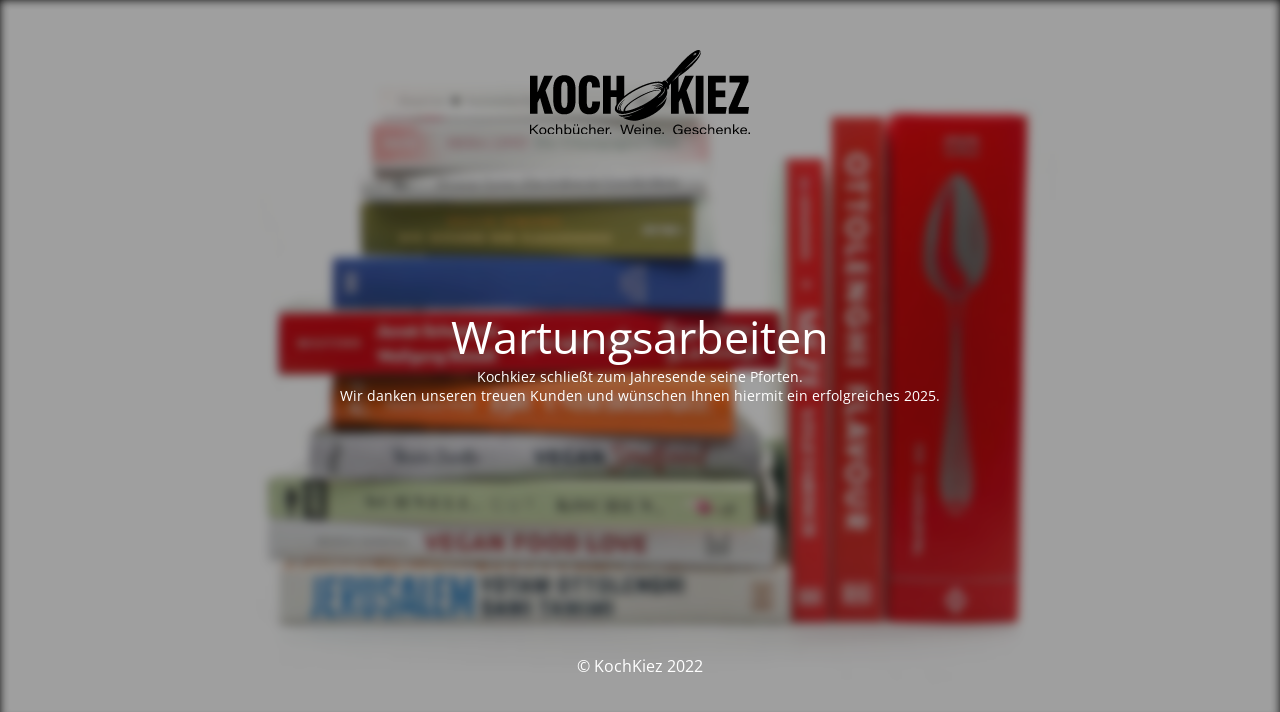

--- FILE ---
content_type: text/html; charset=UTF-8
request_url: https://kochkiez.de/produkt/das-offizielle-buch-downton-abbey-teatime/
body_size: 5182
content:
<!DOCTYPE html>
<html lang="de" prefix="og: https://ogp.me/ns#">
<head>
	<meta charset="UTF-8" />
	<title>Site is undergoing maintenance</title>	<link rel="icon" href="https://kochkiez.de/wp-content/uploads/2022/10/cropped-kochkiez-1-32x32.png" sizes="32x32" />
<link rel="icon" href="https://kochkiez.de/wp-content/uploads/2022/10/cropped-kochkiez-1-192x192.png" sizes="192x192" />
<link rel="apple-touch-icon" href="https://kochkiez.de/wp-content/uploads/2022/10/cropped-kochkiez-1-180x180.png" />
<meta name="msapplication-TileImage" content="https://kochkiez.de/wp-content/uploads/2022/10/cropped-kochkiez-1-270x270.png" />
	<meta name="viewport" content="width=device-width, maximum-scale=1, initial-scale=1, minimum-scale=1">
	<meta name="description" content="Kochbücher, Weine und Geschenke"/>
	<meta http-equiv="X-UA-Compatible" content="" />
	<meta property="og:site_name" content="KochKiez - Kochbücher, Weine und Geschenke"/>
	<meta property="og:title" content="Site is undergoing maintenance"/>
	<meta property="og:type" content="Maintenance"/>
	<meta property="og:url" content="https://kochkiez.de"/>
	<meta property="og:description" content="Kochkiez schließt zum Jahresende seine Pforten. 
Wir danken unseren treuen Kunden und wünschen Ihnen hiermit ein erfolgreiches 2025."/>
				<meta property="og:image" content="https://kochkiez.de/wp-content/uploads/2022/09/Koch-Kiez-Logo_SW_RZ.svg" />
			<meta property="og:image:url" content="https://kochkiez.de/wp-content/uploads/2022/09/Koch-Kiez-Logo_SW_RZ.svg"/>
			<meta property="og:image:secure_url" content="https://kochkiez.de/wp-content/uploads/2022/09/Koch-Kiez-Logo_SW_RZ.svg"/>
			<meta property="og:image:type" content="svg"/>
			<link rel="profile" href="http://gmpg.org/xfn/11" />
	<link rel="pingback" href="https://kochkiez.de/xmlrpc.php" />
	<link rel='stylesheet' id='mtnc-style-css' href='https://kochkiez.de/wp-content/plugins/maintenance/load/css/style.css?ver=1763176440' media='all' />
<link rel='stylesheet' id='mtnc-fonts-css' href='https://kochkiez.de/wp-content/plugins/maintenance/load/css/fonts.css?ver=1763176440' media='all' />
<style type="text/css">body {background-color: #111111}.preloader {background-color: #111111}.bg-img img, .bg-img source{-webkit-filter: blur(5px);-moz-filter: blur(5px);-o-filter: blur(5px);-ms-filter: blur(5px);filter:blur(5px);filter:progid:DXImageTransform.Microsoft.Blur(PixelRadius=5, enabled='true');}body {font-family: Open Sans; }.site-title, .preloader i, .login-form, .login-form a.lost-pass, .btn-open-login-form, .site-content, .user-content-wrapper, .user-content, footer, .maintenance a{color: #ffffff;} a.close-user-content, #mailchimp-box form input[type="submit"], .login-form input#submit.button  {border-color:#ffffff} input[type="submit"]:hover{background-color:#ffffff} input:-webkit-autofill, input:-webkit-autofill:focus{-webkit-text-fill-color:#ffffff} body &gt; .login-form-container{background-color:#111111}.btn-open-login-form{background-color:#111111}input:-webkit-autofill, input:-webkit-autofill:focus{-webkit-box-shadow:0 0 0 50px #111111 inset}input[type='submit']:hover{color:#111111} #custom-subscribe #submit-subscribe:before{background-color:#111111} </style>    
    <!--[if IE]><script type="text/javascript" src="https://kochkiez.de/wp-content/plugins/maintenance/load/js/jquery.backstretch.min.js"></script><![endif]--><link rel="stylesheet" href="https://fonts.bunny.net/css?family=Open%20Sans:300,300italic,regular,italic,600,600italic,700,700italic,800,800italic:300"></head>

<body class="maintenance ">

<div class="main-container">
	<div class="preloader"><i class="fi-widget" aria-hidden="true"></i></div>	<div id="wrapper">
		<div class="center logotype">
			<header>
				        <div class="logo-box" rel="home">
            <img src="https://kochkiez.de/wp-content/uploads/2022/09/Koch-Kiez-Logo_SW_RZ.svg" srcset="https://kochkiez.de/wp-content/uploads/2022/09/Koch-Kiez-Logo_SW_RZ.svg 2x" width="220"  alt="logo">
        </div>
    			</header>
		</div>
		<div id="content" class="site-content">
			<div class="center">
                <h2 class="heading font-center" style="font-weight:300;font-style:normal">Wartungsarbeiten</h2><div class="description" style="font-weight:300;font-style:normal"><p>Kochkiez schließt zum Jahresende seine Pforten.<br />
Wir danken unseren treuen Kunden und wünschen Ihnen hiermit ein erfolgreiches 2025.</p>
</div>			</div>
		</div>
	</div> <!-- end wrapper -->
	<footer>
		<div class="center">
			<div style="font-weight:300;font-style:normal">© KochKiez 2022</div>		</div>
	</footer>
					<picture class="bg-img">
						<img class="skip-lazy" src="https://kochkiez.de/wp-content/uploads/2022/11/AMK05955_neu3.jpg">
		</picture>
	</div>

<script src="https://kochkiez.de/wp-includes/js/jquery/jquery.js?ver=3.7.1" id="jquery-core-js"></script>
<script src="https://kochkiez.de/wp-includes/js/jquery/jquery-migrate.js?ver=3.4.1" id="jquery-migrate-js"></script>
<script id="_frontend-js-extra">
var mtnc_front_options = {"body_bg":"https:\/\/kochkiez.de\/wp-content\/uploads\/2022\/11\/AMK05955_neu3.jpg","gallery_array":[],"blur_intensity":"5","font_link":["Open Sans:300,300italic,regular,italic,600,600italic,700,700italic,800,800italic:300"]};
</script>
<script src="https://kochkiez.de/wp-content/plugins/maintenance/load/js/jquery.frontend.js?ver=1763176440" id="_frontend-js"></script>

</body>
</html>


--- FILE ---
content_type: image/svg+xml
request_url: https://kochkiez.de/wp-content/uploads/2022/09/Koch-Kiez-Logo_SW_RZ.svg
body_size: 8787
content:
<?xml version="1.0" encoding="utf-8"?>
<!-- Generator: Adobe Illustrator 26.5.0, SVG Export Plug-In . SVG Version: 6.00 Build 0)  -->
<svg version="1.1" xmlns="http://www.w3.org/2000/svg" xmlns:xlink="http://www.w3.org/1999/xlink" x="0px" y="0px"
	 viewBox="0 0 577.8 219.6" style="enable-background:new 0 0 577.8 219.6;" xml:space="preserve">
<g id="Ebene_1">
</g>
<g id="Ebene_2">
	<path d="M296.1,193h3.2v4h-3.2V193z M209.9,219.6h3.6v-5.1h-3.6V219.6z M263,216.1L263,216.1c-0.6-2.7-4.7-16-6.4-21.7h-3.4
		c-2,6.1-5.9,18.3-6.6,21.8h0c-0.5-3.2-4.2-15.4-6.1-21.8h-3.6l7.7,25.1h3.7c2-6.3,5.9-18.1,6.5-21.4h0c0.6,2.9,4.6,15.7,6.4,21.4
		h3.7l8.2-25.1h-3.4C267.7,200.3,263.8,212.3,263,216.1z M22.4,194.5H18c-4.7,4.1-11,9.3-14.6,12.4v-12.4H0v25.1h3.4v-9.4l3.9-3.1
		l11.4,12.5h4.4L9.8,205.2L22.4,194.5z M296.1,219.6h3.2v-17.9h-3.2V219.6z M126.2,193h-2.9v4h2.9V193z M291.6,210.4
		c0,0.3,0,0.6,0,1h-14.8c0.2,3.5,2.5,6.1,6.1,6.1c2.8,0,4.3-1.2,5.2-2.9h3.2c-0.9,2.6-3.4,5.5-8.7,5.5c-6.3,0-9.1-4.7-9.1-9.4
		c0-5.4,3.5-9.5,9.1-9.5C289.3,201.2,291.6,206.1,291.6,210.4z M288.2,209c-0.1-2.3-1.3-5.3-5.6-5.3c-3.6,0-5.4,2.3-5.7,5.3H288.2z
		 M55.4,217.4c-3.8,0-5.9-3-5.9-6.8c0-4,2.2-6.8,5.9-6.8c3.3,0,4.7,1.8,5.3,3.5h3.2c-0.4-2.4-2.6-6.2-8.5-6.2
		c-5.9,0-9.3,4.4-9.3,9.5c0,5.2,3.1,9.4,9.2,9.4c5,0,7.7-2.8,8.6-6.1h-3.2C59.8,216.1,58.2,217.4,55.4,217.4z M202.3,205.7
		c0-1.7-0.1-3.5-0.1-4H199c0,1.5,0,3.1,0,4.9v13.1h3.2v-7.7c0-5.2,3-7.6,7.1-7.6v-3.1C206,201.2,203.4,202.9,202.3,205.7z
		 M119.1,197v-4h-2.9v4H119.1z M78,201.2c-4.2,0-5.8,2.3-6.5,3.7V193h-3.2v26.6h3.2v-9c0-3.8,1.8-6.7,5.5-6.7c3.3,0,4.4,2.2,4.4,5.3
		v10.4h3.2v-10.9C84.7,203.5,82,201.2,78,201.2z M108.8,210.3c0,5.9-3.6,9.8-8.7,9.8c-3.7,0-5.5-1.6-6.4-3.2c0,0.9,0,2.1-0.1,2.8
		h-3.1c0-2.2,0-4.1,0-6.2V193h3.2v11.4c0.9-1.4,2.8-3.3,6.6-3.3C105.3,201.2,108.8,205.1,108.8,210.3z M105.4,210.4
		c0-3.2-1.8-6.5-5.8-6.5c-4.1,0-6,2.9-6,6.7c0,4.1,2.2,6.7,6,6.7C103.7,217.3,105.4,214.1,105.4,210.4z M129.3,214.4v-12.7H126v8.3
		c0,5.2-1.6,7.4-5.5,7.4c-3.2,0-4.3-2.4-4.3-5v-10.6h-3.2v11.2c0,5.2,2.9,7.2,6.6,7.2c3.8,0,5.4-1.5,6.3-3.5c0,1.3,0.1,2.5,0.1,3
		h3.1C129.3,217.9,129.3,216.1,129.3,214.4z M194.7,210.4c0,0.3,0,0.6,0,1h-14.8c0.2,3.5,2.5,6.1,6.1,6.1c2.8,0,4.3-1.2,5.2-2.9h3.2
		c-0.9,2.6-3.4,5.5-8.7,5.5c-6.3,0-9.1-4.7-9.1-9.4c0-5.4,3.5-9.5,9.1-9.5C192.4,201.2,194.7,206.1,194.7,210.4z M191.3,209
		c-0.1-2.3-1.3-5.3-5.6-5.3c-3.6,0-5.4,2.3-5.7,5.3H191.3z M142.9,217.4c-3.8,0-5.9-3-5.9-6.8c0-4,2.2-6.8,5.9-6.8
		c3.3,0,4.7,1.8,5.3,3.5h3.2c-0.4-2.4-2.6-6.2-8.5-6.2c-5.9,0-9.3,4.4-9.3,9.5c0,5.2,3.1,9.4,9.2,9.4c5,0,7.7-2.8,8.6-6.1h-3.2
		C147.3,216.1,145.8,217.4,142.9,217.4z M165.5,201.2c-4.2,0-5.8,2.3-6.5,3.7V193h-3.2v26.6h3.2v-9c0-3.8,1.8-6.7,5.5-6.7
		c3.3,0,4.4,2.2,4.4,5.3v10.4h3.2v-10.9C172.2,203.5,169.5,201.2,165.5,201.2z M43.1,210.6c0,5-3.2,9.5-9.5,9.5
		c-5.9,0-9.3-4.4-9.3-9.4c0-5.2,3.5-9.5,9.4-9.5C39.8,201.2,43.1,205.7,43.1,210.6z M39.7,210.7c0-3.7-2.2-6.8-6.1-6.8
		c-4,0-6,3.1-6,6.8c0,3.5,2.2,6.8,6.1,6.8C37.8,217.4,39.7,214.4,39.7,210.7z M454.9,217.4c-3.8,0-5.9-3-5.9-6.8
		c0-4,2.2-6.8,5.9-6.8c3.3,0,4.7,1.8,5.3,3.5h3.2c-0.4-2.4-2.6-6.2-8.5-6.2c-5.9,0-9.3,4.4-9.3,9.5c0,5.2,3.1,9.4,9.2,9.4
		c5,0,7.7-2.8,8.6-6.1h-3.2C459.4,216.1,457.8,217.4,454.9,217.4z M477.6,201.2c-4.2,0-5.8,2.3-6.5,3.7V193h-3.2v26.6h3.2v-9
		c0-3.8,1.8-6.7,5.5-6.7c3.3,0,4.4,2.2,4.4,5.3v10.4h3.2v-10.9C484.3,203.5,481.5,201.2,477.6,201.2z M314.7,201.2
		c-3.8,0-5.6,2.1-6.4,3.8c0-1.1-0.1-2.7-0.1-3.3H305c0,1.3,0,3,0,4.5v13.4h3.2v-8.7c0-4.1,1.8-7,5.5-7c3.3,0,4.4,2.3,4.4,5.2v10.4
		h3.3v-11C321.5,203.7,318.8,201.2,314.7,201.2z M435,208.8c-4-0.6-4.9-1.4-4.9-2.7c0-1.1,0.7-2.5,4-2.5c3.8,0,4.6,1.8,4.9,2.9h3.2
		c-0.2-2.2-1.9-5.3-7.9-5.3c-5.6,0-7.4,2.9-7.4,5.2c0,2.3,1.2,4.4,7.3,5.2c4.4,0.6,5.3,1.6,5.3,3.1c0,1.6-1.2,2.9-4.6,2.9
		c-3.2,0-5-1.2-5.6-3.4H426c0.6,3.6,3.5,5.9,8.7,5.9c5.6,0,8-2.4,8-5.6C442.7,211.8,441.5,209.8,435,208.8z M423.1,210.4
		c0,0.3,0,0.6,0,1h-14.8c0.2,3.5,2.5,6.1,6.1,6.1c2.8,0,4.3-1.2,5.2-2.9h3.2c-0.9,2.6-3.4,5.5-8.7,5.5c-6.3,0-9.1-4.7-9.1-9.4
		c0-5.4,3.5-9.5,9.1-9.5C420.8,201.2,423.1,206.1,423.1,210.4z M419.7,209c-0.1-2.3-1.3-5.3-5.6-5.3c-3.6,0-5.4,2.3-5.7,5.3H419.7z
		 M550.3,201.7h-4.1c-2.8,2.5-7.9,6.9-9.7,8.6V193h-3.2v26.6h3.2v-6.4l3.3-2.7l7.3,9.1h4.1l-9-11L550.3,201.7z M570.2,210.4
		c0,0.3,0,0.6,0,1h-14.8c0.2,3.5,2.5,6.1,6.1,6.1c2.8,0,4.3-1.2,5.2-2.9h3.2c-0.9,2.6-3.4,5.5-8.7,5.5c-6.3,0-9.1-4.7-9.1-9.4
		c0-5.4,3.5-9.5,9.1-9.5C567.9,201.2,570.2,206.1,570.2,210.4z M566.9,209c-0.1-2.3-1.3-5.3-5.6-5.3c-3.6,0-5.4,2.3-5.7,5.3H566.9z
		 M574.2,214.5v5.1h3.5v-5.1H574.2z M389.1,196.8c4.8,0,7,2.2,8,4.7h3.5c-0.9-3.8-4.2-7.5-11.5-7.5c-8.2,0-13.2,5.8-13.2,13.2
		c0,7.7,4.7,13,12.6,13c4.9,0,7.4-1.6,9-4.2c0,1.2,0.2,3.1,0.3,3.7h2.6v-13.7h-11.4v2.9h8.1v0.7c0,4.9-2.8,7.8-8.1,7.8
		c-6.1,0-9.4-4.5-9.4-10.3C379.6,201.3,382.8,196.8,389.1,196.8z M520.7,201.2c-3.8,0-5.6,2.1-6.4,3.8c0-1.1-0.1-2.7-0.1-3.3H511
		c0,1.3,0,3,0,4.5v13.4h3.2v-8.7c0-4.1,1.8-7,5.5-7c3.3,0,4.4,2.3,4.4,5.2v10.4h3.2v-11C527.5,203.7,524.8,201.2,520.7,201.2z
		 M506.7,210.4c0,0.3,0,0.6,0,1h-14.8c0.2,3.5,2.5,6.1,6.1,6.1c2.8,0,4.3-1.2,5.2-2.9h3.2c-0.9,2.6-3.4,5.5-8.7,5.5
		c-6.3,0-9.1-4.7-9.1-9.4c0-5.4,3.5-9.5,9.1-9.5C504.4,201.2,506.7,206.1,506.7,210.4z M503.3,209c-0.1-2.3-1.3-5.3-5.6-5.3
		c-3.6,0-5.4,2.3-5.7,5.3H503.3z M347.9,219.6h3.6v-5.1h-3.6V219.6z M344,210.4c0,0.3,0,0.6,0,1h-14.8c0.2,3.5,2.5,6.1,6.1,6.1
		c2.8,0,4.3-1.2,5.2-2.9h3.2c-0.9,2.6-3.4,5.5-8.7,5.5c-6.3,0-9.1-4.7-9.1-9.4c0-5.4,3.5-9.5,9.1-9.5
		C341.6,201.2,344,206.1,344,210.4z M340.6,209c-0.1-2.3-1.3-5.3-5.6-5.3c-3.6,0-5.4,2.3-5.7,5.3H340.6z M183.8,134.3h-20.6v4.4
		c-0.1,6.1-1,12-6.9,12c-6.2,0-7.3-7.8-7.3-20.3v-28.2c0-14.1,1.6-19.8,7.4-19.8c5.9,0,6.6,5.5,6.6,10.9v4.5h20.6v-3.3
		c-0.1-12.3-3.7-29-27.1-29c-19,0-28.7,12-28.7,37.6v26.2c0,24.1,6.4,38.2,28.1,38.2c24.9,0,27.7-19.1,27.9-30.3V134.3z M20.1,136.3
		l6.3-11.8l11.8,41.3h22.3l-19.8-60.3L60,67.1H37.2c-5.1,12.4-13.1,32.6-17,42.2h-0.2V67.1h-20v98.7h20V136.3z M545.4,148.4
		l28.3-65.9V67.1h-49.5v17.6h27.4l-29.9,67.7v13.4h51.1l2.4-17.5H545.4z M516.6,148.5H488V123h24.8v-17.4H488V84.7h26V67.1h-46.4
		v98.7h46.4L516.6,148.5z M435,165.9h20.5V67.1H435V165.9z M119.7,128.5c0,27.2-9.5,39-30.1,39c-19.3,0-28.6-12-28.6-39.1v-25.1
		c0-26.4,10.9-37.8,29.4-37.8c18.9,0,29.2,11.9,29.2,38.3V128.5z M98.5,102.4c0-14.1-1.8-19.9-8.3-19.9c-5.9,0-8.1,5.9-8.1,20v27.2
		c0,14.5,2.2,21,8.1,21c6.3,0,8.2-6,8.2-21V102.4z M370.3,165.9V87.1c-2.5,2.6-4.4,4.7-5.5,5.9c0.9,3.3,1.3,5.3-0.7,8.1
		c-0.9,1.3-3.2,2.9-3.2,2.9c-0.8-4.8-3.3-8.5-3.5-8.8c1.8,4.6,2.4,7.5,2.4,7.5c0.9,3.7,0.7,6.3,0.4,10.4c-0.4,5.8-4.5,12.8-10,18.9
		c-8.2,9.2-19.5,17-20.2,17.5c6.4-4,22.6-12.2,29.3-27.4c-1.1,8.2-3.7,16.3-8,22c-13,17.1-39.9,33.1-67.9,39.1
		c-12.6,2.7-27.7-0.7-39.9-7.1c15.1-0.9,25.7-6.8,25.7-6.8c-10.5,3-19.9,5-29.6,4.6c-2.6-1.6-5.1-3.4-7.3-5.2
		c3.5,0.9,7.4,1.3,11.8,0.8c26.5-2.7,55.1-20,56-20.5c-0.8,0.4-27.1,13-48.2,16.6c-6.1,1-21.5,2.8-27.6-6.9
		c-2.7-4.3-1.5-10.2,2.6-16.9v-19.3h-14.8v43.3h-20.6V67.1h20.6v37.7h14.8V67.1h20.7v52.9c8.1-6.5,18-13,28.9-18.8
		c27.7-14.8,55.9-21.9,70.4-17.9c1.4-2.3,5-4.8,8.8-3.2c0.1,0,0.1,0,0.2,0.1c5.9-6.1,16.3-16.9,28.6-31.9
		C401.1,28,425.2,4.3,438.8,0.6c3.1-0.9,5.3-0.7,7,0.4c1.8,1.2,2.8,3.8,2.8,3.9c3.1,12.8-26.9,40.1-33,45.4
		c-8.4,7.4-18.9,14.6-25.3,18.9v40.2h0.2c3.9-9.6,11.9-29.8,17-42.2h22.7L411,105.6l19.8,60.3h-22.3l-11.8-41.3l-6.3,11.8v29.5
		H370.3z M429.7,13.6c0.3,0.4,0.9,0.6,1.7,0.4c-0.4-0.3-0.7-0.8,0.1-1.9c1.5-2,3.4-3.8,4.4-2.7c-0.2-0.1-0.8-0.2-2.2,1.2
		c-1.3,1.3-2.6,2.8-1,2.9c0.5-0.3,1-0.6,1.6-1c1.9-1.5,3-3.5,2.4-4.4c-0.3-0.5-1.1-0.6-2.1-0.3c-0.8,0.2-1.7,0.7-2.6,1.4
		C430.1,10.7,429.1,12.6,429.7,13.6z M405.8,50.2c1.4-1,37.1-27.4,42-43.9c0-0.4-0.1-0.8-0.2-1.2c0,0-0.6-1.5-1.5-2.6
		c0.4,2.7-2.2,9.1-10.9,18.4C419.2,37.9,406.6,49.5,405.8,50.2z M344.4,106.5c-1.6-7.6-11.9-6.8-22.3-4.3
		c15.3-6.3,20.9-3.6,24.1,0.6c-1.7-4.8-8.1-7.6-22.2-5.7c12.6-4.1,20.7-2.7,24.3,2.7c0.1-0.2,0.5-0.8,0.4-1.1c-3.6-9-19-7-32.2-4.3
		c13.9-5.1,28.3-6.9,32.9-0.1c-0.1-1.2-0.4-2.2-0.9-3.2c-1.9-3.3-6.6-5-13.4-5c-5.5,0-12.5,1.1-20.4,3.3v0h0
		c-11.3,3.2-24,8.4-36.2,14.9c-32.9,17.5-54.8,40-48.9,50.2c0.7,1.2,1.8,2.2,3.2,3c-5.4-7.3,4.4-21.2,17.8-30.1
		c-10.4,9.5-21.9,22.3-13.9,31.5c0.1,0.1,0.9,0.2,0.9,0.2c-4.7-9.1,0.9-19.1,9.1-23.7c-6.7,5.4-13.4,16.4-5.2,24.1
		c0,0,3.3,0,4.6-0.1c-6-21.2,91.8-69.9,95.1-51.3c-4.7-8.5-34.5,3.6-63.8,20.9c-18.3,10.8-30.7,25.1-26.6,29.9
		c13.2-1.9,30.8-8,48.8-17.6C320.2,130.2,336.6,117.2,344.4,106.5z M354.3,95.3c1.1,11.9-8.1,20.3-19.6,30.6
		C351,116,356.8,106.3,354.3,95.3z M362.9,88.2c-0.3-4.3-3.9-7.5-5.1-8.5c-0.4,0.4-0.8,0.8-1.1,1.1c0.6,0.4,1.1,0.9,1.5,1.2
		c1,0.8,2.9,3.2,3.9,4.8C362.3,87.1,362.6,87.6,362.9,88.2z M371.7,84.3c3.6-3.7,8.1-8.1,13-12.4l0,0c0.4-0.3,0.9-0.7,1.5-1.1
		c4.1-5,8.6-10.4,13.1-15c-9.4,8-18,16.5-23.9,24.2c0,0,0,0,0,0L371.7,84.3z"/>
</g>
<g id="Ebene_3">
</g>
</svg>
